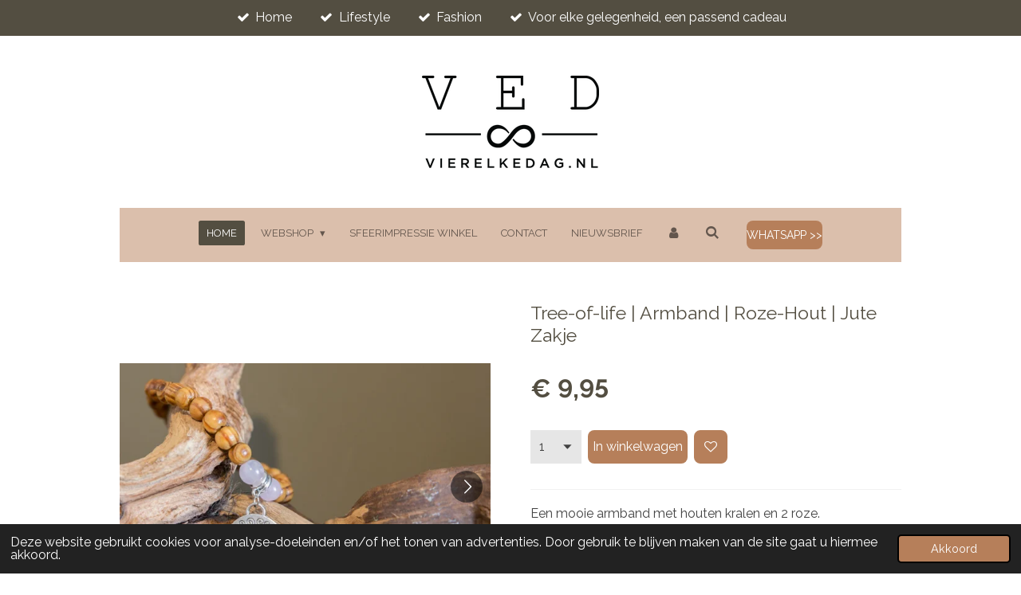

--- FILE ---
content_type: text/html; charset=UTF-8
request_url: https://www.vierelkedag.nl/product/15450535/tree-of-life-armband-roze-hout-jute-zakje
body_size: 13097
content:
<!DOCTYPE html>
<html lang="nl">
    <head>
        <meta http-equiv="Content-Type" content="text/html; charset=utf-8">
        <meta name="viewport" content="width=device-width, initial-scale=1.0, maximum-scale=5.0">
        <meta http-equiv="X-UA-Compatible" content="IE=edge">
        <link rel="canonical" href="https://www.vierelkedag.nl/product/15450535/tree-of-life-armband-roze-hout-jute-zakje">
        <link rel="sitemap" type="application/xml" href="https://www.vierelkedag.nl/sitemap.xml">
        <meta property="og:title" content="Tree-of-life | Armband | Roze-Hout | Jute Zakje | VED">
        <meta property="og:url" content="https://www.vierelkedag.nl/product/15450535/tree-of-life-armband-roze-hout-jute-zakje">
        <base href="https://www.vierelkedag.nl/">
        <meta name="description" property="og:description" content="Een mooie armband met houten kralen en 2 roze.De armband heeft een bedeltje van een levensboom / familieboom.Mooi om te geven, waardevol om te krijgen.Met welke reden geef jij deze aan wie?">
                <script nonce="22a14a55cf2fab7239dd06ada60bb932">
            
            window.JOUWWEB = window.JOUWWEB || {};
            window.JOUWWEB.application = window.JOUWWEB.application || {};
            window.JOUWWEB.application = {"backends":[{"domain":"jouwweb.nl","freeDomain":"jouwweb.site"},{"domain":"webador.com","freeDomain":"webadorsite.com"},{"domain":"webador.de","freeDomain":"webadorsite.com"},{"domain":"webador.fr","freeDomain":"webadorsite.com"},{"domain":"webador.es","freeDomain":"webadorsite.com"},{"domain":"webador.it","freeDomain":"webadorsite.com"},{"domain":"jouwweb.be","freeDomain":"jouwweb.site"},{"domain":"webador.ie","freeDomain":"webadorsite.com"},{"domain":"webador.co.uk","freeDomain":"webadorsite.com"},{"domain":"webador.at","freeDomain":"webadorsite.com"},{"domain":"webador.be","freeDomain":"webadorsite.com"},{"domain":"webador.ch","freeDomain":"webadorsite.com"},{"domain":"webador.ch","freeDomain":"webadorsite.com"},{"domain":"webador.mx","freeDomain":"webadorsite.com"},{"domain":"webador.com","freeDomain":"webadorsite.com"},{"domain":"webador.dk","freeDomain":"webadorsite.com"},{"domain":"webador.se","freeDomain":"webadorsite.com"},{"domain":"webador.no","freeDomain":"webadorsite.com"},{"domain":"webador.fi","freeDomain":"webadorsite.com"},{"domain":"webador.ca","freeDomain":"webadorsite.com"},{"domain":"webador.ca","freeDomain":"webadorsite.com"},{"domain":"webador.pl","freeDomain":"webadorsite.com"},{"domain":"webador.com.au","freeDomain":"webadorsite.com"},{"domain":"webador.nz","freeDomain":"webadorsite.com"}],"editorLocale":"nl-NL","editorTimezone":"Europe\/Amsterdam","editorLanguage":"nl","analytics4TrackingId":"G-E6PZPGE4QM","analyticsDimensions":[],"backendDomain":"www.jouwweb.nl","backendShortDomain":"jouwweb.nl","backendKey":"jouwweb-nl","freeWebsiteDomain":"jouwweb.site","noSsl":false,"build":{"reference":"fec0291"},"linkHostnames":["www.jouwweb.nl","www.webador.com","www.webador.de","www.webador.fr","www.webador.es","www.webador.it","www.jouwweb.be","www.webador.ie","www.webador.co.uk","www.webador.at","www.webador.be","www.webador.ch","fr.webador.ch","www.webador.mx","es.webador.com","www.webador.dk","www.webador.se","www.webador.no","www.webador.fi","www.webador.ca","fr.webador.ca","www.webador.pl","www.webador.com.au","www.webador.nz"],"assetsUrl":"https:\/\/assets.jwwb.nl","loginUrl":"https:\/\/www.jouwweb.nl\/inloggen","publishUrl":"https:\/\/www.jouwweb.nl\/v2\/website\/2675363\/publish-proxy","adminUserOrIp":false,"pricing":{"plans":{"lite":{"amount":"700","currency":"EUR"},"pro":{"amount":"1200","currency":"EUR"},"business":{"amount":"2400","currency":"EUR"}},"yearlyDiscount":{"price":{"amount":"4800","currency":"EUR"},"ratio":0.17,"percent":"17%","discountPrice":{"amount":"4800","currency":"EUR"},"termPricePerMonth":{"amount":"2400","currency":"EUR"},"termPricePerYear":{"amount":"24000","currency":"EUR"}}},"hcUrl":{"add-product-variants":"https:\/\/help.jouwweb.nl\/hc\/nl\/articles\/28594307773201","basic-vs-advanced-shipping":"https:\/\/help.jouwweb.nl\/hc\/nl\/articles\/28594268794257","html-in-head":"https:\/\/help.jouwweb.nl\/hc\/nl\/articles\/28594336422545","link-domain-name":"https:\/\/help.jouwweb.nl\/hc\/nl\/articles\/28594325307409","optimize-for-mobile":"https:\/\/help.jouwweb.nl\/hc\/nl\/articles\/28594312927121","seo":"https:\/\/help.jouwweb.nl\/hc\/nl\/sections\/28507243966737","transfer-domain-name":"https:\/\/help.jouwweb.nl\/hc\/nl\/articles\/28594325232657","website-not-secure":"https:\/\/help.jouwweb.nl\/hc\/nl\/articles\/28594252935825"}};
            window.JOUWWEB.brand = {"type":"jouwweb","name":"JouwWeb","domain":"JouwWeb.nl","supportEmail":"support@jouwweb.nl"};
                    
                window.JOUWWEB = window.JOUWWEB || {};
                window.JOUWWEB.websiteRendering = {"locale":"nl-NL","timezone":"Europe\/Amsterdam","routes":{"api\/upload\/product-field":"\/_api\/upload\/product-field","checkout\/cart":"\/winkelwagen","payment":"\/bestelling-afronden\/:publicOrderId","payment\/forward":"\/bestelling-afronden\/:publicOrderId\/forward","public-order":"\/bestelling\/:publicOrderId","checkout\/authorize":"\/winkelwagen\/authorize\/:gateway","wishlist":"\/verlanglijst"}};
                                                    window.JOUWWEB.website = {"id":2675363,"locale":"nl-NL","enabled":true,"title":"VED","hasTitle":true,"roleOfLoggedInUser":null,"ownerLocale":"nl-NL","plan":"business","freeWebsiteDomain":"jouwweb.site","backendKey":"jouwweb-nl","currency":"EUR","defaultLocale":"nl-NL","url":"https:\/\/www.vierelkedag.nl\/","homepageSegmentId":10343967,"category":"webshop","isOffline":false,"isPublished":true,"locales":["nl-NL"],"allowed":{"ads":false,"credits":true,"externalLinks":true,"slideshow":true,"customDefaultSlideshow":true,"hostedAlbums":true,"moderators":true,"mailboxQuota":10,"statisticsVisitors":true,"statisticsDetailed":true,"statisticsMonths":-1,"favicon":true,"password":true,"freeDomains":0,"freeMailAccounts":1,"canUseLanguages":false,"fileUpload":true,"legacyFontSize":false,"webshop":true,"products":-1,"imageText":false,"search":true,"audioUpload":true,"videoUpload":5000,"allowDangerousForms":false,"allowHtmlCode":true,"mobileBar":true,"sidebar":false,"poll":false,"allowCustomForms":true,"allowBusinessListing":true,"allowCustomAnalytics":true,"allowAccountingLink":true,"digitalProducts":true,"sitemapElement":false},"mobileBar":{"enabled":true,"theme":"light","email":{"active":true,"value":"info@vierelkedag.nl"},"location":{"active":false},"phone":{"active":false},"whatsapp":{"active":true,"value":"+31629163416"},"social":{"active":true,"network":"instagram","value":"VED_vierelkedag.nl"}},"webshop":{"enabled":true,"currency":"EUR","taxEnabled":true,"taxInclusive":true,"vatDisclaimerVisible":false,"orderNotice":null,"orderConfirmation":"<p>Dankjewel voor je bestelling! Je ontvangt een bevestiging per mail. Deze gewenste mail zit soms toch in de ongewenste mailbox.&nbsp;<\/p>","freeShipping":true,"freeShippingAmount":"75.00","shippingDisclaimerVisible":false,"pickupAllowed":true,"couponAllowed":true,"detailsPageAvailable":true,"socialMediaVisible":false,"termsPage":null,"termsPageUrl":null,"extraTerms":null,"pricingVisible":true,"orderButtonVisible":true,"shippingAdvanced":false,"shippingAdvancedBackEnd":false,"soldOutVisible":true,"backInStockNotificationEnabled":false,"canAddProducts":true,"nextOrderNumber":202607,"allowedServicePoints":["dhl"],"sendcloudConfigured":false,"sendcloudFallbackPublicKey":"a3d50033a59b4a598f1d7ce7e72aafdf","taxExemptionAllowed":true,"invoiceComment":null,"emptyCartVisible":false,"minimumOrderPrice":null,"productNumbersEnabled":false,"wishlistEnabled":true,"hideTaxOnCart":false},"isTreatedAsWebshop":true};                            window.JOUWWEB.cart = {"products":[],"coupon":null,"shippingCountryCode":null,"shippingChoice":null,"breakdown":[]};                            window.JOUWWEB.scripts = ["website-rendering\/webshop"];                        window.parent.JOUWWEB.colorPalette = window.JOUWWEB.colorPalette;
        </script>
                <title>Tree-of-life | Armband | Roze-Hout | Jute Zakje | VED</title>
                                            <link href="https://primary.jwwb.nl/public/i/b/y/temp-fdgpdjpuqmhxrvxzmldj/touch-icon-iphone.png?bust=1686076128" rel="apple-touch-icon" sizes="60x60">                                                <link href="https://primary.jwwb.nl/public/i/b/y/temp-fdgpdjpuqmhxrvxzmldj/touch-icon-ipad.png?bust=1686076128" rel="apple-touch-icon" sizes="76x76">                                                <link href="https://primary.jwwb.nl/public/i/b/y/temp-fdgpdjpuqmhxrvxzmldj/touch-icon-iphone-retina.png?bust=1686076128" rel="apple-touch-icon" sizes="120x120">                                                <link href="https://primary.jwwb.nl/public/i/b/y/temp-fdgpdjpuqmhxrvxzmldj/touch-icon-ipad-retina.png?bust=1686076128" rel="apple-touch-icon" sizes="152x152">                                                <link href="https://primary.jwwb.nl/public/i/b/y/temp-fdgpdjpuqmhxrvxzmldj/favicon.png?bust=1686076128" rel="shortcut icon">                                                <link href="https://primary.jwwb.nl/public/i/b/y/temp-fdgpdjpuqmhxrvxzmldj/favicon.png?bust=1686076128" rel="icon">                                        <meta property="og:image" content="https&#x3A;&#x2F;&#x2F;primary.jwwb.nl&#x2F;public&#x2F;i&#x2F;b&#x2F;y&#x2F;temp-fdgpdjpuqmhxrvxzmldj&#x2F;levensboom-armband-houten-kralen-kadootje-BundelGeluknl-1.jpg">
                    <meta property="og:image" content="https&#x3A;&#x2F;&#x2F;primary.jwwb.nl&#x2F;public&#x2F;i&#x2F;b&#x2F;y&#x2F;temp-fdgpdjpuqmhxrvxzmldj&#x2F;Armband-levensboom-houten-kralen-jutezakje-BundelGeluknl-1-2.jpg">
                                    <meta name="twitter:card" content="summary_large_image">
                        <meta property="twitter:image" content="https&#x3A;&#x2F;&#x2F;primary.jwwb.nl&#x2F;public&#x2F;i&#x2F;b&#x2F;y&#x2F;temp-fdgpdjpuqmhxrvxzmldj&#x2F;levensboom-armband-houten-kralen-kadootje-BundelGeluknl-1.jpg">
                                                    <script src="https://www.googletagmanager.com/gtag/js?id=G-B0MP6LYRLP" nonce="22a14a55cf2fab7239dd06ada60bb932" data-turbo-track="reload" async></script>
<script src="https://plausible.io/js/script.manual.js" nonce="22a14a55cf2fab7239dd06ada60bb932" data-turbo-track="reload" defer data-domain="shard13.jouwweb.nl"></script>
<link rel="stylesheet" type="text/css" href="https://gfonts.jwwb.nl/css?display=fallback&amp;family=Raleway%3A400%2C700%2C400italic%2C700italic" nonce="22a14a55cf2fab7239dd06ada60bb932" data-turbo-track="dynamic">
<script src="https://assets.jwwb.nl/assets/build/website-rendering/nl-NL.js?bust=af8dcdef13a1895089e9" nonce="22a14a55cf2fab7239dd06ada60bb932" data-turbo-track="reload" defer></script>
<script src="https://assets.jwwb.nl/assets/website-rendering/runtime.e9aaeab0c631cbd69aaa.js?bust=0df1501923f96b249330" nonce="22a14a55cf2fab7239dd06ada60bb932" data-turbo-track="reload" defer></script>
<script src="https://assets.jwwb.nl/assets/website-rendering/103.3d75ec3708e54af67f50.js?bust=cb0aa3c978e146edbd0d" nonce="22a14a55cf2fab7239dd06ada60bb932" data-turbo-track="reload" defer></script>
<script src="https://assets.jwwb.nl/assets/website-rendering/main.f656389ec507dc20f0cb.js?bust=d20d7cd648ba41ec2448" nonce="22a14a55cf2fab7239dd06ada60bb932" data-turbo-track="reload" defer></script>
<link rel="preload" href="https://assets.jwwb.nl/assets/website-rendering/styles.e258e1c0caffe3e22b8c.css?bust=00dff845dced716b5f3e" as="style">
<link rel="preload" href="https://assets.jwwb.nl/assets/website-rendering/fonts/icons-website-rendering/font/website-rendering.woff2?bust=bd2797014f9452dadc8e" as="font" crossorigin>
<link rel="preconnect" href="https://gfonts.jwwb.nl">
<link rel="stylesheet" type="text/css" href="https://assets.jwwb.nl/assets/website-rendering/styles.e258e1c0caffe3e22b8c.css?bust=00dff845dced716b5f3e" nonce="22a14a55cf2fab7239dd06ada60bb932" data-turbo-track="dynamic">
<link rel="preconnect" href="https://assets.jwwb.nl">
<link rel="preconnect" href="https://www.google-analytics.com">
<link rel="stylesheet" type="text/css" href="https://primary.jwwb.nl/public/i/b/y/temp-fdgpdjpuqmhxrvxzmldj/style.css?bust=1768641536" nonce="22a14a55cf2fab7239dd06ada60bb932" data-turbo-track="dynamic">    </head>
    <body
        id="top"
        class="jw-is-no-slideshow jw-header-is-image jw-is-segment-product jw-is-frontend jw-is-no-sidebar jw-is-messagebar jw-is-no-touch-device jw-is-no-mobile"
                                    data-jouwweb-page="15450535"
                                                data-jouwweb-segment-id="15450535"
                                                data-jouwweb-segment-type="product"
                                                data-template-threshold="1020"
                                                data-template-name="clean&#x7C;furniture"
                            itemscope
        itemtype="https://schema.org/Product"
    >
                                    <meta itemprop="url" content="https://www.vierelkedag.nl/product/15450535/tree-of-life-armband-roze-hout-jute-zakje">
        <a href="#main-content" class="jw-skip-link">
            Ga direct naar de hoofdinhoud        </a>
        <div class="jw-background"></div>
        <div class="jw-body">
            <div class="jw-mobile-menu jw-mobile-is-logo js-mobile-menu">
            <button
            type="button"
            class="jw-mobile-menu__button jw-mobile-toggle"
            aria-label="Open / sluit menu"
        >
            <span class="jw-icon-burger"></span>
        </button>
        <div class="jw-mobile-header jw-mobile-header--image">
        <a            class="jw-mobile-header-content"
                            href="/"
                        >
                            <img class="jw-mobile-logo jw-mobile-logo--landscape" src="https://primary.jwwb.nl/public/i/b/y/temp-fdgpdjpuqmhxrvxzmldj/ved-logo-vierelkedag-nl-high.png?enable-io=true&amp;enable=upscale&amp;height=70" srcset="https://primary.jwwb.nl/public/i/b/y/temp-fdgpdjpuqmhxrvxzmldj/ved-logo-vierelkedag-nl-high.png?enable-io=true&amp;enable=upscale&amp;height=70 1x, https://primary.jwwb.nl/public/i/b/y/temp-fdgpdjpuqmhxrvxzmldj/ved-logo-vierelkedag-nl-high.png?enable-io=true&amp;enable=upscale&amp;height=140&amp;quality=70 2x" alt="VED" title="VED">                                </a>
    </div>

        <a
        href="/winkelwagen"
        class="jw-mobile-menu__button jw-mobile-header-cart jw-mobile-header-cart--hidden jw-mobile-menu__button--dummy"
        aria-label="Bekijk winkelwagen"
    >
        <span class="jw-icon-badge-wrapper">
            <span class="website-rendering-icon-basket" aria-hidden="true"></span>
            <span class="jw-icon-badge hidden" aria-hidden="true"></span>
        </span>
    </a>
    
    </div>
    <div class="jw-mobile-menu-search jw-mobile-menu-search--hidden">
        <form
            action="/zoeken"
            method="get"
            class="jw-mobile-menu-search__box"
        >
            <input
                type="text"
                name="q"
                value=""
                placeholder="Zoeken..."
                class="jw-mobile-menu-search__input"
                aria-label="Zoeken"
            >
            <button type="submit" class="jw-btn jw-btn--style-flat jw-mobile-menu-search__button" aria-label="Zoeken">
                <span class="website-rendering-icon-search" aria-hidden="true"></span>
            </button>
            <button type="button" class="jw-btn jw-btn--style-flat jw-mobile-menu-search__button js-cancel-search" aria-label="Zoekopdracht annuleren">
                <span class="website-rendering-icon-cancel" aria-hidden="true"></span>
            </button>
        </form>
    </div>
            <div class="message-bar message-bar--accent"><div class="message-bar__container"><ul class="message-bar-usps"><li class="message-bar-usps__item"><i class="website-rendering-icon-ok"></i><span>Home</span></li><li class="message-bar-usps__item"><i class="website-rendering-icon-ok"></i><span>Lifestyle</span></li><li class="message-bar-usps__item"><i class="website-rendering-icon-ok"></i><span>Fashion</span></li><li class="message-bar-usps__item"><i class="website-rendering-icon-ok"></i><span>Voor elke gelegenheid, een passend cadeau</span></li></ul></div></div><div class="topmenu">
    <header>
        <div class="topmenu-inner js-topbar-content-container">
            <div class="jw-header-logo">
            <div
    id="jw-header-image-container"
    class="jw-header jw-header-image jw-header-image-toggle"
    style="flex-basis: 222px; max-width: 222px; flex-shrink: 1;"
>
            <a href="/">
        <img id="jw-header-image" data-image-id="119555426" srcset="https://primary.jwwb.nl/public/i/b/y/temp-fdgpdjpuqmhxrvxzmldj/ved-logo-vierelkedag-nl-high.png?enable-io=true&amp;width=222 222w, https://primary.jwwb.nl/public/i/b/y/temp-fdgpdjpuqmhxrvxzmldj/ved-logo-vierelkedag-nl-high.png?enable-io=true&amp;width=444 444w" class="jw-header-image" title="VED" style="" sizes="222px" width="222" height="116" intrinsicsize="222.00 x 116.00" alt="VED">                </a>
    </div>
        <div
    class="jw-header jw-header-title-container jw-header-text jw-header-text-toggle"
    data-stylable="true"
>
    <a        id="jw-header-title"
        class="jw-header-title"
                    href="/"
            >
        <span style="color: #f7f4ec;">.</span>    </a>
</div>
</div>
            <nav class="menu jw-menu-copy">
                <ul
    id="jw-menu"
    class="jw-menu jw-menu-horizontal"
            >
            <li
    class="jw-menu-item jw-menu-is-active"
>
        <a        class="jw-menu-link js-active-menu-item"
        href="/"                                            data-page-link-id="10343967"
                            >
                <span class="">
            Home        </span>
            </a>
                </li>
            <li
    class="jw-menu-item jw-menu-has-submenu"
>
        <a        class="jw-menu-link"
        href="/webshop"                                            data-page-link-id="10345511"
                            >
                <span class="">
            Webshop        </span>
                    <span class="jw-arrow jw-arrow-toplevel"></span>
            </a>
                    <ul
            class="jw-submenu"
                    >
                            <li
    class="jw-menu-item"
>
        <a        class="jw-menu-link"
        href="/webshop/cadeau-deco"                                            data-page-link-id="11190264"
                            >
                <span class="">
            Cadeau &amp; Deco        </span>
            </a>
                </li>
                            <li
    class="jw-menu-item"
>
        <a        class="jw-menu-link"
        href="/webshop/thermosflessen-izy"                                            data-page-link-id="26070033"
                            >
                <span class="">
            Thermosflessen IZY        </span>
            </a>
                </li>
                            <li
    class="jw-menu-item"
>
        <a        class="jw-menu-link"
        href="/webshop/tegeltje-met-tekst"                                            data-page-link-id="26128020"
                            >
                <span class="">
            Tegeltje met tekst        </span>
            </a>
                </li>
                            <li
    class="jw-menu-item"
>
        <a        class="jw-menu-link"
        href="/webshop/cadeausokken"                                            data-page-link-id="23385881"
                            >
                <span class="">
            CadeauSokken        </span>
            </a>
                </li>
                            <li
    class="jw-menu-item jw-menu-has-submenu"
>
        <a        class="jw-menu-link"
        href="/webshop/kleding"                                            data-page-link-id="11190572"
                            >
                <span class="">
            Kleding        </span>
                    <span class="jw-arrow"></span>
            </a>
                    <ul
            class="jw-submenu"
                    >
                            <li
    class="jw-menu-item"
>
        <a        class="jw-menu-link"
        href="/webshop/kleding/sale"                                            data-page-link-id="23389978"
                            >
                <span class="">
            Sale        </span>
            </a>
                </li>
                    </ul>
        </li>
                            <li
    class="jw-menu-item"
>
        <a        class="jw-menu-link"
        href="/webshop/tassen-sieraden"                                            data-page-link-id="21580723"
                            >
                <span class="">
            Tassen &amp; sieraden        </span>
            </a>
                </li>
                            <li
    class="jw-menu-item"
>
        <a        class="jw-menu-link"
        href="/webshop/stationery"                                            data-page-link-id="11190573"
                            >
                <span class="">
            Stationery        </span>
            </a>
                </li>
                            <li
    class="jw-menu-item"
>
        <a        class="jw-menu-link"
        href="/webshop/zwanger-baby"                                            data-page-link-id="22572795"
                            >
                <span class="">
            Zwanger &amp; Baby        </span>
            </a>
                </li>
                            <li
    class="jw-menu-item"
>
        <a        class="jw-menu-link"
        href="/webshop/kids"                                            data-page-link-id="11190431"
                            >
                <span class="">
            Kids        </span>
            </a>
                </li>
                            <li
    class="jw-menu-item"
>
        <a        class="jw-menu-link"
        href="/webshop/lijstjes-en-busjes-met-eigen-tekst"                                            data-page-link-id="21268491"
                            >
                <span class="">
            Lijstjes en busjes met eigen tekst        </span>
            </a>
                </li>
                    </ul>
        </li>
            <li
    class="jw-menu-item"
>
        <a        class="jw-menu-link"
        href="/sfeerimpressie-winkel"                                            data-page-link-id="21582276"
                            >
                <span class="">
            Sfeerimpressie winkel        </span>
            </a>
                </li>
            <li
    class="jw-menu-item"
>
        <a        class="jw-menu-link"
        href="/contact"                                            data-page-link-id="10656936"
                            >
                <span class="">
            Contact        </span>
            </a>
                </li>
            <li
    class="jw-menu-item"
>
        <a        class="jw-menu-link"
        href="/nieuwsbrief"                                            data-page-link-id="26108063"
                            >
                <span class="">
            Nieuwsbrief        </span>
            </a>
                </li>
            <li
    class="jw-menu-item"
>
        <a        class="jw-menu-link jw-menu-link--icon"
        href="/account"                                                            title="Account"
            >
                                <span class="website-rendering-icon-user"></span>
                            <span class="hidden-desktop-horizontal-menu">
            Account        </span>
            </a>
                </li>
            <li
    class="jw-menu-item jw-menu-search-item"
>
        <button        class="jw-menu-link jw-menu-link--icon jw-text-button"
                                                                    title="Zoeken"
            >
                                <span class="website-rendering-icon-search"></span>
                            <span class="hidden-desktop-horizontal-menu">
            Zoeken        </span>
            </button>
                
            <div class="jw-popover-container jw-popover-container--inline is-hidden">
                <div class="jw-popover-backdrop"></div>
                <div class="jw-popover">
                    <div class="jw-popover__arrow"></div>
                    <div class="jw-popover__content jw-section-white">
                        <form  class="jw-search" action="/zoeken" method="get">
                            
                            <input class="jw-search__input" type="text" name="q" value="" placeholder="Zoeken..." aria-label="Zoeken" >
                            <button class="jw-search__submit" type="submit" aria-label="Zoeken">
                                <span class="website-rendering-icon-search" aria-hidden="true"></span>
                            </button>
                        </form>
                    </div>
                </div>
            </div>
                        </li>
            <li
    class="jw-menu-item jw-menu-wishlist-item js-menu-wishlist-item jw-menu-wishlist-item--hidden"
>
        <a        class="jw-menu-link jw-menu-link--icon"
        href="/verlanglijst"                                                            title="Verlanglijst"
            >
                                    <span class="jw-icon-badge-wrapper">
                        <span class="website-rendering-icon-heart"></span>
                                            <span class="jw-icon-badge hidden">
                    0                </span>
                            <span class="hidden-desktop-horizontal-menu">
            Verlanglijst        </span>
            </a>
                </li>
            <li
    class="jw-menu-item js-menu-cart-item jw-menu-cart-item--hidden"
>
        <a        class="jw-menu-link jw-menu-link--icon"
        href="/winkelwagen"                                                            title="Winkelwagen"
            >
                                    <span class="jw-icon-badge-wrapper">
                        <span class="website-rendering-icon-basket"></span>
                                            <span class="jw-icon-badge hidden">
                    0                </span>
                            <span class="hidden-desktop-horizontal-menu">
            Winkelwagen        </span>
            </a>
                </li>
    
    <div
    class="jw-menu-item jw-menu-cta"
    >
    <a
       title="WhatsApp&#x20;&gt;&gt;"
       class="jw-btn jw-btn--size-small jw-btn--style-flat"
                  href="https&#x3A;&#x2F;&#x2F;api.whatsapp.com&#x2F;send&#x3F;phone&#x3D;&#x25;2B31627578676"
                  >
        <span class="jw-btn-caption">
            WhatsApp &gt;&gt;        </span>
    </a>
</div>
</ul>

    <script nonce="22a14a55cf2fab7239dd06ada60bb932" id="jw-mobile-menu-template" type="text/template">
        <ul id="jw-menu" class="jw-menu jw-menu-horizontal jw-menu-spacing--mobile-bar">
                            <li
    class="jw-menu-item jw-menu-search-item"
>
                
                 <li class="jw-menu-item jw-mobile-menu-search-item">
                    <form class="jw-search" action="/zoeken" method="get">
                        <input class="jw-search__input" type="text" name="q" value="" placeholder="Zoeken..." aria-label="Zoeken">
                        <button class="jw-search__submit" type="submit" aria-label="Zoeken">
                            <span class="website-rendering-icon-search" aria-hidden="true"></span>
                        </button>
                    </form>
                </li>
                        </li>
                            <li
    class="jw-menu-item jw-menu-is-active"
>
        <a        class="jw-menu-link js-active-menu-item"
        href="/"                                            data-page-link-id="10343967"
                            >
                <span class="">
            Home        </span>
            </a>
                </li>
                            <li
    class="jw-menu-item jw-menu-has-submenu"
>
        <a        class="jw-menu-link"
        href="/webshop"                                            data-page-link-id="10345511"
                            >
                <span class="">
            Webshop        </span>
                    <span class="jw-arrow jw-arrow-toplevel"></span>
            </a>
                    <ul
            class="jw-submenu"
                    >
                            <li
    class="jw-menu-item"
>
        <a        class="jw-menu-link"
        href="/webshop/cadeau-deco"                                            data-page-link-id="11190264"
                            >
                <span class="">
            Cadeau &amp; Deco        </span>
            </a>
                </li>
                            <li
    class="jw-menu-item"
>
        <a        class="jw-menu-link"
        href="/webshop/thermosflessen-izy"                                            data-page-link-id="26070033"
                            >
                <span class="">
            Thermosflessen IZY        </span>
            </a>
                </li>
                            <li
    class="jw-menu-item"
>
        <a        class="jw-menu-link"
        href="/webshop/tegeltje-met-tekst"                                            data-page-link-id="26128020"
                            >
                <span class="">
            Tegeltje met tekst        </span>
            </a>
                </li>
                            <li
    class="jw-menu-item"
>
        <a        class="jw-menu-link"
        href="/webshop/cadeausokken"                                            data-page-link-id="23385881"
                            >
                <span class="">
            CadeauSokken        </span>
            </a>
                </li>
                            <li
    class="jw-menu-item jw-menu-has-submenu"
>
        <a        class="jw-menu-link"
        href="/webshop/kleding"                                            data-page-link-id="11190572"
                            >
                <span class="">
            Kleding        </span>
                    <span class="jw-arrow"></span>
            </a>
                    <ul
            class="jw-submenu"
                    >
                            <li
    class="jw-menu-item"
>
        <a        class="jw-menu-link"
        href="/webshop/kleding/sale"                                            data-page-link-id="23389978"
                            >
                <span class="">
            Sale        </span>
            </a>
                </li>
                    </ul>
        </li>
                            <li
    class="jw-menu-item"
>
        <a        class="jw-menu-link"
        href="/webshop/tassen-sieraden"                                            data-page-link-id="21580723"
                            >
                <span class="">
            Tassen &amp; sieraden        </span>
            </a>
                </li>
                            <li
    class="jw-menu-item"
>
        <a        class="jw-menu-link"
        href="/webshop/stationery"                                            data-page-link-id="11190573"
                            >
                <span class="">
            Stationery        </span>
            </a>
                </li>
                            <li
    class="jw-menu-item"
>
        <a        class="jw-menu-link"
        href="/webshop/zwanger-baby"                                            data-page-link-id="22572795"
                            >
                <span class="">
            Zwanger &amp; Baby        </span>
            </a>
                </li>
                            <li
    class="jw-menu-item"
>
        <a        class="jw-menu-link"
        href="/webshop/kids"                                            data-page-link-id="11190431"
                            >
                <span class="">
            Kids        </span>
            </a>
                </li>
                            <li
    class="jw-menu-item"
>
        <a        class="jw-menu-link"
        href="/webshop/lijstjes-en-busjes-met-eigen-tekst"                                            data-page-link-id="21268491"
                            >
                <span class="">
            Lijstjes en busjes met eigen tekst        </span>
            </a>
                </li>
                    </ul>
        </li>
                            <li
    class="jw-menu-item"
>
        <a        class="jw-menu-link"
        href="/sfeerimpressie-winkel"                                            data-page-link-id="21582276"
                            >
                <span class="">
            Sfeerimpressie winkel        </span>
            </a>
                </li>
                            <li
    class="jw-menu-item"
>
        <a        class="jw-menu-link"
        href="/contact"                                            data-page-link-id="10656936"
                            >
                <span class="">
            Contact        </span>
            </a>
                </li>
                            <li
    class="jw-menu-item"
>
        <a        class="jw-menu-link"
        href="/nieuwsbrief"                                            data-page-link-id="26108063"
                            >
                <span class="">
            Nieuwsbrief        </span>
            </a>
                </li>
                            <li
    class="jw-menu-item"
>
        <a        class="jw-menu-link jw-menu-link--icon"
        href="/account"                                                            title="Account"
            >
                                <span class="website-rendering-icon-user"></span>
                            <span class="hidden-desktop-horizontal-menu">
            Account        </span>
            </a>
                </li>
                            <li
    class="jw-menu-item jw-menu-wishlist-item js-menu-wishlist-item jw-menu-wishlist-item--hidden"
>
        <a        class="jw-menu-link jw-menu-link--icon"
        href="/verlanglijst"                                                            title="Verlanglijst"
            >
                                    <span class="jw-icon-badge-wrapper">
                        <span class="website-rendering-icon-heart"></span>
                                            <span class="jw-icon-badge hidden">
                    0                </span>
                            <span class="hidden-desktop-horizontal-menu">
            Verlanglijst        </span>
            </a>
                </li>
            
            <div
    class="jw-menu-item jw-menu-cta"
    >
    <a
       title="WhatsApp&#x20;&gt;&gt;"
       class="jw-btn jw-btn--size-small jw-btn--style-flat"
                  href="https&#x3A;&#x2F;&#x2F;api.whatsapp.com&#x2F;send&#x3F;phone&#x3D;&#x25;2B31627578676"
                  >
        <span class="jw-btn-caption">
            WhatsApp &gt;&gt;        </span>
    </a>
</div>
        </ul>
    </script>
            </nav>
        </div>
    </header>
</div>
<script nonce="22a14a55cf2fab7239dd06ada60bb932">
    var backgroundElement = document.querySelector('.jw-background');

    JOUWWEB.templateConfig = {
        header: {
            selector: '.topmenu',
            mobileSelector: '.jw-mobile-menu',
            updatePusher: function (height, state) {

                if (state === 'desktop') {
                    // Expose the header height as a custom property so
                    // we can use this to set the background height in CSS.
                    if (backgroundElement && height) {
                        backgroundElement.setAttribute('style', '--header-height: ' + height + 'px;');
                    }
                } else if (state === 'mobile') {
                    $('.jw-menu-clone .jw-menu').css('margin-top', height);
                }
            },
        },
    };
</script>
<div class="main-content">
    
<main id="main-content" class="block-content">
    <div data-section-name="content" class="jw-section jw-section-content jw-responsive">
        <div class="jw-strip jw-strip--default jw-strip--style-color jw-strip--primary jw-strip--color-default jw-strip--padding-start"><div class="jw-strip__content-container"><div class="jw-strip__content jw-responsive">    
                        <div
        class="product-page js-product-container"
        data-webshop-product="&#x7B;&quot;id&quot;&#x3A;15450535,&quot;title&quot;&#x3A;&quot;Tree-of-life&#x20;&#x7C;&#x20;Armband&#x20;&#x7C;&#x20;Roze-Hout&#x20;&#x7C;&#x20;Jute&#x20;Zakje&quot;,&quot;url&quot;&#x3A;&quot;&#x5C;&#x2F;product&#x5C;&#x2F;15450535&#x5C;&#x2F;tree-of-life-armband-roze-hout-jute-zakje&quot;,&quot;variants&quot;&#x3A;&#x5B;&#x7B;&quot;id&quot;&#x3A;53410298,&quot;stock&quot;&#x3A;2,&quot;limited&quot;&#x3A;true,&quot;propertyValueIds&quot;&#x3A;&#x5B;&#x5D;&#x7D;&#x5D;,&quot;image&quot;&#x3A;&#x7B;&quot;id&quot;&#x3A;127463108,&quot;url&quot;&#x3A;&quot;https&#x3A;&#x5C;&#x2F;&#x5C;&#x2F;primary.jwwb.nl&#x5C;&#x2F;public&#x5C;&#x2F;i&#x5C;&#x2F;b&#x5C;&#x2F;y&#x5C;&#x2F;temp-fdgpdjpuqmhxrvxzmldj&#x5C;&#x2F;levensboom-armband-houten-kralen-kadootje-BundelGeluknl.jpg&quot;,&quot;width&quot;&#x3A;799,&quot;height&quot;&#x3A;533&#x7D;&#x7D;"
        data-is-detail-view="1"
    >
                <div class="product-page__top">
            <h1 class="product-page__heading" itemprop="name">
                Tree-of-life | Armband | Roze-Hout | Jute Zakje            </h1>
                                </div>
                                <div class="product-page__image-container">
                <div
                    class="image-gallery"
                    role="group"
                    aria-roledescription="carousel"
                    aria-label="Productafbeeldingen"
                >
                    <div class="image-gallery__main">
                        <div
                            class="image-gallery__slides"
                            aria-live="polite"
                            aria-atomic="false"
                        >
                                                                                            <div
                                    class="image-gallery__slide-container"
                                    role="group"
                                    aria-roledescription="slide"
                                    aria-hidden="false"
                                    aria-label="1 van 2"
                                >
                                    <a
                                        class="image-gallery__slide-item"
                                        href="https://primary.jwwb.nl/public/i/b/y/temp-fdgpdjpuqmhxrvxzmldj/levensboom-armband-houten-kralen-kadootje-BundelGeluknl-1.jpg"
                                        data-width="1000"
                                        data-height="667"
                                        data-image-id="127463108"
                                        tabindex="0"
                                    >
                                        <div class="image-gallery__slide-image">
                                            <img
                                                                                                    itemprop="image"
                                                    alt="Tree-of-life&#x20;&#x7C;&#x20;Armband&#x20;&#x7C;&#x20;Roze-Hout&#x20;&#x7C;&#x20;Jute&#x20;Zakje"
                                                                                                src="https://primary.jwwb.nl/public/i/b/y/temp-fdgpdjpuqmhxrvxzmldj/levensboom-armband-houten-kralen-kadootje-BundelGeluknl.jpg?enable-io=true&enable=upscale&width=600"
                                                srcset="https://primary.jwwb.nl/public/i/b/y/temp-fdgpdjpuqmhxrvxzmldj/levensboom-armband-houten-kralen-kadootje-BundelGeluknl-1.jpg?enable-io=true&width=600 600w"
                                                sizes="(min-width: 1020px) 50vw, 100vw"
                                                width="1000"
                                                height="667"
                                            >
                                        </div>
                                    </a>
                                </div>
                                                                                            <div
                                    class="image-gallery__slide-container"
                                    role="group"
                                    aria-roledescription="slide"
                                    aria-hidden="true"
                                    aria-label="2 van 2"
                                >
                                    <a
                                        class="image-gallery__slide-item"
                                        href="https://primary.jwwb.nl/public/i/b/y/temp-fdgpdjpuqmhxrvxzmldj/Armband-levensboom-houten-kralen-jutezakje-BundelGeluknl-1-2.jpg"
                                        data-width="1000"
                                        data-height="667"
                                        data-image-id="127463109"
                                        tabindex="-1"
                                    >
                                        <div class="image-gallery__slide-image">
                                            <img
                                                                                                    alt=""
                                                                                                src="https://primary.jwwb.nl/public/i/b/y/temp-fdgpdjpuqmhxrvxzmldj/Armband-levensboom-houten-kralen-jutezakje-BundelGeluknl-1-1.jpg?enable-io=true&enable=upscale&width=600"
                                                srcset="https://primary.jwwb.nl/public/i/b/y/temp-fdgpdjpuqmhxrvxzmldj/Armband-levensboom-houten-kralen-jutezakje-BundelGeluknl-1-2.jpg?enable-io=true&width=600 600w"
                                                sizes="(min-width: 1020px) 50vw, 100vw"
                                                width="1000"
                                                height="667"
                                            >
                                        </div>
                                    </a>
                                </div>
                                                    </div>
                        <div class="image-gallery__controls">
                            <button
                                type="button"
                                class="image-gallery__control image-gallery__control--prev image-gallery__control--disabled"
                                aria-label="Vorige afbeelding"
                            >
                                <span class="website-rendering-icon-left-open-big"></span>
                            </button>
                            <button
                                type="button"
                                class="image-gallery__control image-gallery__control--next"
                                aria-label="Volgende afbeelding"
                            >
                                <span class="website-rendering-icon-right-open-big"></span>
                            </button>
                        </div>
                    </div>
                                            <div
                            class="image-gallery__thumbnails"
                            role="group"
                            aria-label="Kies afbeelding om weer te geven."
                        >
                                                                                            <a
                                    class="image-gallery__thumbnail-item image-gallery__thumbnail-item--active"
                                    role="button"
                                    aria-disabled="true"
                                    aria-label="1 van 2"
                                    href="https://primary.jwwb.nl/public/i/b/y/temp-fdgpdjpuqmhxrvxzmldj/levensboom-armband-houten-kralen-kadootje-BundelGeluknl-1.jpg"
                                    data-image-id="127463108"
                                >
                                    <div class="image-gallery__thumbnail-image">
                                        <img
                                            srcset="https://primary.jwwb.nl/public/i/b/y/temp-fdgpdjpuqmhxrvxzmldj/levensboom-armband-houten-kralen-kadootje-BundelGeluknl.jpg?enable-io=true&enable=upscale&fit=bounds&width=100&height=100 1x, https://primary.jwwb.nl/public/i/b/y/temp-fdgpdjpuqmhxrvxzmldj/levensboom-armband-houten-kralen-kadootje-BundelGeluknl.jpg?enable-io=true&enable=upscale&fit=bounds&width=200&height=200 2x"
                                            alt=""
                                            width="100"
                                            height="100"
                                        >
                                    </div>
                                </a>
                                                                                            <a
                                    class="image-gallery__thumbnail-item"
                                    role="button"
                                    aria-disabled="false"
                                    aria-label="2 van 2"
                                    href="https://primary.jwwb.nl/public/i/b/y/temp-fdgpdjpuqmhxrvxzmldj/Armband-levensboom-houten-kralen-jutezakje-BundelGeluknl-1-2.jpg"
                                    data-image-id="127463109"
                                >
                                    <div class="image-gallery__thumbnail-image">
                                        <img
                                            srcset="https://primary.jwwb.nl/public/i/b/y/temp-fdgpdjpuqmhxrvxzmldj/Armband-levensboom-houten-kralen-jutezakje-BundelGeluknl-1-1.jpg?enable-io=true&enable=upscale&fit=bounds&width=100&height=100 1x, https://primary.jwwb.nl/public/i/b/y/temp-fdgpdjpuqmhxrvxzmldj/Armband-levensboom-houten-kralen-jutezakje-BundelGeluknl-1-1.jpg?enable-io=true&enable=upscale&fit=bounds&width=200&height=200 2x"
                                            alt=""
                                            width="100"
                                            height="100"
                                        >
                                    </div>
                                </a>
                                                    </div>
                                    </div>
            </div>
                <div class="product-page__container">
            <div itemprop="offers" itemscope itemtype="https://schema.org/Offer">
                                <meta itemprop="availability" content="https://schema.org/InStock">
                                                        <meta itemprop="price" content="9.95">
                    <meta itemprop="priceCurrency" content="EUR">
                    <div class="product-page__price-container">
                        <div class="product__price js-product-container__price">
                            <span class="product__price__price">€ 9,95</span>
                        </div>
                        <div class="product__free-shipping-motivator js-product-container__free-shipping-motivator"></div>
                    </div>
                                                </div>
                                    <div class="product-page__button-container">
                                    <div
    class="product-quantity-input"
    data-max-shown-quantity="10"
    data-max-quantity="2"
    data-product-variant-id="53410298"
    data-removable="false"
    >
    <label>
        <span class="product-quantity-input__label">
            Aantal        </span>
        <input
            min="1"
            max="2"            value="1"
            class="jw-element-form-input-text product-quantity-input__input"
            type="number"
                    />
        <select
            class="jw-element-form-input-text product-quantity-input__select hidden"
                    >
        </select>
    </label>
    </div>
                                <button
    type="button"
    class="jw-btn product__add-to-cart js-product-container__button jw-btn--size-medium"
    title="In&#x20;winkelwagen"
        >
    <span>In winkelwagen</span>
</button>
                
<button
    type="button"
    class="jw-btn jw-btn--icon-only product__add-to-wishlist js-product-container__wishlist-button jw-btn--size-medium"
    title="Toevoegen&#x20;aan&#x20;verlanglijst"
    aria-label="Toevoegen&#x20;aan&#x20;verlanglijst"
    >
    <span>
        <i class="js-product-container__add-to-wishlist_icon website-rendering-icon-heart-empty" aria-hidden="true"></i>
    </span>
</button>
            </div>
            <div class="product-page__button-notice hidden js-product-container__button-notice"></div>
            
                            <div class="product-page__description" itemprop="description">
                                        <p>Een mooie armband met houten kralen en 2 roze.<br />De armband heeft een bedeltje van een levensboom / familieboom.<br /><br />Mooi om te geven, waardevol om te krijgen.<br />Met welke reden geef jij deze aan wie?</p>                </div>
                                            </div>
    </div>

    </div></div></div>
<div class="product-page__content">
    <div
    id="jw-element-373310791"
    data-jw-element-id="373310791"
        class="jw-tree-node jw-element jw-strip-root jw-tree-container jw-node-is-first-child jw-node-is-last-child"
>
    <div
    id="jw-element-373310792"
    data-jw-element-id="373310792"
        class="jw-tree-node jw-element jw-strip jw-tree-container jw-tree-container--empty jw-strip--default jw-strip--style-color jw-strip--color-default jw-strip--padding-both jw-node-is-first-child jw-strip--primary jw-node-is-last-child"
>
    <div class="jw-strip__content-container"><div class="jw-strip__content jw-responsive"></div></div></div></div></div>
            </div>
</main>
    </div>
<footer class="block-footer">
    <div
        data-section-name="footer"
        class="jw-section jw-section-footer jw-responsive"
    >
                <div class="jw-strip jw-strip--default jw-strip--style-color jw-strip--primary jw-strip--color-default jw-strip--padding-both"><div class="jw-strip__content-container"><div class="jw-strip__content jw-responsive">            <div
    id="jw-element-213304788"
    data-jw-element-id="213304788"
        class="jw-tree-node jw-element jw-simple-root jw-tree-container jw-node-is-first-child jw-node-is-last-child"
>
    <div
    id="jw-element-322496531"
    data-jw-element-id="322496531"
        class="jw-tree-node jw-element jw-separator jw-node-is-first-child"
>
    <div class="jw-element-separator-padding">
    <hr
        class="jw-element-separator jw-element-separator--normal jw-element-separator--solid"
        style="--jw-element-separator__margin&#x3A;&#x20;2.0000em&#x3B;border-color&#x3A;&#x20;var&#x28;--jw-swatch--paragraph-link-color,&#x20;&#x23;b67f5a&#x29;"
    />
</div>
</div><div
    id="jw-element-322497922"
    data-jw-element-id="322497922"
        class="jw-tree-node jw-element jw-columns jw-tree-container jw-tree-horizontal jw-columns--mode-flex jw-node-is-last-child"
>
    <div
    id="jw-element-322497923"
    data-jw-element-id="322497923"
            style="width: 30.29%"
        class="jw-tree-node jw-element jw-column jw-tree-container jw-node-is-first-child jw-columns__node--separator-right jw-responsive lt300 lt400 lt480 lt540 lt600 lt640 lt800"
>
    <div
    id="jw-element-173771702"
    data-jw-element-id="173771702"
        class="jw-tree-node jw-element jw-image-text jw-node-is-first-child"
>
    <div class="jw-element-imagetext-text">
            <h2 class="jw-heading-100"><strong>Contact</strong></h2>
<p>VED</p>
<p>Gentsestraat 79</p>
<p>2587 HL Den Haag<br /><a href="mailto:info@vierelkedag.nl">info@vierelkedag.nl</a><br />VED-Telefoon <a data-jwlink-type="whatsapp" data-jwlink-identifier="+31627578676" data-jwlink-title="+31627578676" target="_blank" href="https://api.whatsapp.com/send?phone=%2B31627578676" rel="noopener">06-27578676</a><br />KVK <span>56585535</span></p>    </div>
</div><div
    id="jw-element-226047120"
    data-jw-element-id="226047120"
        class="jw-tree-node jw-element jw-rating jw-node-is-last-child"
>
                        
<div style="text-align: left" class="jw-element-rating-content jw-element-rating--color-accent jw-element-rating--size-16 jw-element-rating--voting-enabled">
            <form
            name="rating"
            action="#"
        >
        <div class="sr-only">
        Rating: 4.4736842105263 sterren    </div>
    <div class="jw-element-rating__stars">
                                                <input
                    value="1"
                    type="radio"
                    id="rating-226047120-1"
                    name="vote"
                    class="sr-only"
                                    >
                <label for="rating-226047120-1" title="1 ster" class="jw-element-rating__star jw-element-rating__star--full">
                    <span class="sr-only">1 ster</span>
                    <i class="website-rendering-icon-star jw-element-rating__icon-full"></i><i class="website-rendering-icon-star-empty jw-element-rating__icon-empty"></i>
                </label>
                                                            <input
                    value="2"
                    type="radio"
                    id="rating-226047120-2"
                    name="vote"
                    class="sr-only"
                                    >
                <label for="rating-226047120-2" title="2 sterren" class="jw-element-rating__star jw-element-rating__star--full">
                    <span class="sr-only">2 sterren</span>
                    <i class="website-rendering-icon-star jw-element-rating__icon-full"></i><i class="website-rendering-icon-star-empty jw-element-rating__icon-empty"></i>
                </label>
                                                            <input
                    value="3"
                    type="radio"
                    id="rating-226047120-3"
                    name="vote"
                    class="sr-only"
                    checked                >
                <label for="rating-226047120-3" title="3 sterren" class="jw-element-rating__star jw-element-rating__star--full">
                    <span class="sr-only">3 sterren</span>
                    <i class="website-rendering-icon-star jw-element-rating__icon-full"></i><i class="website-rendering-icon-star-empty jw-element-rating__icon-empty"></i>
                </label>
                                                            <input
                    value="4"
                    type="radio"
                    id="rating-226047120-4"
                    name="vote"
                    class="sr-only"
                                    >
                <label for="rating-226047120-4" title="4 sterren" class="jw-element-rating__star jw-element-rating__star--full">
                    <span class="sr-only">4 sterren</span>
                    <i class="website-rendering-icon-star jw-element-rating__icon-full"></i><i class="website-rendering-icon-star-empty jw-element-rating__icon-empty"></i>
                </label>
                                                            <input
                    value="5"
                    type="radio"
                    id="rating-226047120-5"
                    name="vote"
                    class="sr-only"
                                    >
                <label for="rating-226047120-5" title="5 sterren" class="jw-element-rating__star jw-element-rating__star--half">
                    <span class="sr-only">5 sterren</span>
                    <i class="website-rendering-icon-star jw-element-rating__icon-full"></i><i class="website-rendering-icon-star-empty jw-element-rating__icon-empty"></i>
                </label>
                        </div>
                <button type="submit" class="sr-only" tabindex="-1">Stemmen</button>
        </form>
            <span class="jw-element-rating__text jw-element-rating__text--summary">
        19 stemmen    </span>
    <span class="jw-element-rating__text jw-element-rating__text--already-voted" style="display: none;">
        Je hebt al gestemd.    </span>
</div>
</div></div><div
    id="jw-element-322497924"
    data-jw-element-id="322497924"
            style="width: 39.433333333333%"
        class="jw-tree-node jw-element jw-column jw-tree-container jw-columns__node--separator-right jw-responsive lt400 lt480 lt540 lt600 lt640 lt800"
>
    <div
    id="jw-element-323202857"
    data-jw-element-id="323202857"
        class="jw-tree-node jw-element jw-image-text jw-node-is-first-child"
>
    <div class="jw-element-imagetext-text">
            <h2 class="jw-heading-100" style="text-align: center;"><strong>Openingstijden</strong></h2>
<p style="text-align: center;">Woensdag 10:00 -17:00 uur<br />Donderdag 10:00 - 17:00 uur</p>
<p style="text-align: center;">Vrijdag 10:00 - 17:00 uur</p>
<p style="text-align: center;">Zaterdag 10:00 - 17:00 uur</p>
<p style="text-align: center;">Op afspraak mogelijk</p>    </div>
</div><div
    id="jw-element-323221067"
    data-jw-element-id="323221067"
        class="jw-tree-node jw-element jw-social-follow jw-node-is-last-child"
>
    <div class="jw-element-social-follow jw-element-social-follow--size-l jw-element-social-follow--style-solid jw-element-social-follow--roundness-rounded"
     style="text-align: center">
    <span class="jw-element-content">
    <a
            href="https://api.whatsapp.com/send?phone=31627578676"
            target="_blank"
            rel="noopener"
            style="background-color: #d2b29c; color: #ffffff"
            class="jw-element-social-follow-profile jw-element-social-follow-profile--medium-whatsapp"
                    >
            <i class="website-rendering-icon-whatsapp"></i>
        </a>    </span>
    </div>
</div></div><div
    id="jw-element-322498031"
    data-jw-element-id="322498031"
            style="width: 30.276666666667%"
        class="jw-tree-node jw-element jw-column jw-tree-container jw-node-is-last-child jw-responsive lt300 lt400 lt480 lt540 lt600 lt640 lt800"
>
    <div
    id="jw-element-322495763"
    data-jw-element-id="322495763"
        class="jw-tree-node jw-element jw-image-text jw-node-is-first-child"
>
    <div class="jw-element-imagetext-text">
            <h2 class="jw-heading-100" style="text-align: right;"><strong>Bestellingen</strong></h2>    </div>
</div><div
    id="jw-element-322503036"
    data-jw-element-id="322503036"
        class="jw-tree-node jw-element jw-image-text jw-node-is-last-child"
>
    <div class="jw-element-imagetext-text">
            <p style="text-align: right;">Gratis ophalen in de winkel</p>
<p style="text-align: right;">Brievenbuspakket &euro; 3,95</p>
<p style="text-align: right;">Pakketpost &euro; 4,95</p>
<p style="text-align: right;">Boven de &euro; 75,- gratis verzending</p>
<p style="text-align: right;">&nbsp;</p>    </div>
</div></div></div></div>                            <div class="jw-credits clear">
                    <div class="jw-credits-owner">
                        <div id="jw-footer-text">
                            <div class="jw-footer-text-content">
                                                            </div>
                        </div>
                    </div>
                    <div class="jw-credits-right">
                                                                    </div>
                </div>
                    </div></div></div>    </div>
</footer>
            
<div class="jw-bottom-bar__container">
    </div>
<div class="jw-bottom-bar__spacer">
    </div>

            <div id="jw-variable-loaded" style="display: none;"></div>
            <div id="jw-variable-values" style="display: none;">
                                    <span data-jw-variable-key="background-color" class="jw-variable-value-background-color"></span>
                                    <span data-jw-variable-key="background" class="jw-variable-value-background"></span>
                                    <span data-jw-variable-key="font-family" class="jw-variable-value-font-family"></span>
                                    <span data-jw-variable-key="paragraph-color" class="jw-variable-value-paragraph-color"></span>
                                    <span data-jw-variable-key="paragraph-link-color" class="jw-variable-value-paragraph-link-color"></span>
                                    <span data-jw-variable-key="paragraph-font-size" class="jw-variable-value-paragraph-font-size"></span>
                                    <span data-jw-variable-key="heading-color" class="jw-variable-value-heading-color"></span>
                                    <span data-jw-variable-key="heading-link-color" class="jw-variable-value-heading-link-color"></span>
                                    <span data-jw-variable-key="heading-font-size" class="jw-variable-value-heading-font-size"></span>
                                    <span data-jw-variable-key="heading-font-family" class="jw-variable-value-heading-font-family"></span>
                                    <span data-jw-variable-key="menu-text-color" class="jw-variable-value-menu-text-color"></span>
                                    <span data-jw-variable-key="menu-text-link-color" class="jw-variable-value-menu-text-link-color"></span>
                                    <span data-jw-variable-key="menu-text-font-size" class="jw-variable-value-menu-text-font-size"></span>
                                    <span data-jw-variable-key="menu-font-family" class="jw-variable-value-menu-font-family"></span>
                                    <span data-jw-variable-key="menu-capitalize" class="jw-variable-value-menu-capitalize"></span>
                                    <span data-jw-variable-key="website-size" class="jw-variable-value-website-size"></span>
                                    <span data-jw-variable-key="content-color" class="jw-variable-value-content-color"></span>
                                    <span data-jw-variable-key="accent-color" class="jw-variable-value-accent-color"></span>
                                    <span data-jw-variable-key="footer-text-color" class="jw-variable-value-footer-text-color"></span>
                                    <span data-jw-variable-key="footer-text-link-color" class="jw-variable-value-footer-text-link-color"></span>
                                    <span data-jw-variable-key="footer-text-font-size" class="jw-variable-value-footer-text-font-size"></span>
                                    <span data-jw-variable-key="header-color" class="jw-variable-value-header-color"></span>
                                    <span data-jw-variable-key="footer-color" class="jw-variable-value-footer-color"></span>
                            </div>
        </div>
                            <script nonce="22a14a55cf2fab7239dd06ada60bb932" type="application/ld+json">[{"@context":"https:\/\/schema.org","@type":"Organization","url":"https:\/\/www.vierelkedag.nl\/","name":"VED","logo":{"@type":"ImageObject","url":"https:\/\/primary.jwwb.nl\/public\/i\/b\/y\/temp-fdgpdjpuqmhxrvxzmldj\/ved-logo-vierelkedag-nl-high.png?enable-io=true&enable=upscale&height=60","width":115,"height":60},"email":"info@vierelkedag.nl"}]</script>
                <script nonce="22a14a55cf2fab7239dd06ada60bb932">window.JOUWWEB = window.JOUWWEB || {}; window.JOUWWEB.experiment = {"enrollments":{},"defaults":{"only-annual-discount-restart":"3months-50pct","ai-homepage-structures":"on","checkout-shopping-cart-design":"on","ai-page-wizard-ui":"on","payment-cycle-dropdown":"on","trustpilot-checkout":"widget","improved-homepage-structures":"on"}};</script>        <script nonce="22a14a55cf2fab7239dd06ada60bb932">window.JOUWWEB.scripts.push("website-rendering/message-bar")</script>
<script nonce="22a14a55cf2fab7239dd06ada60bb932">
            window.JOUWWEB = window.JOUWWEB || {};
            window.JOUWWEB.cookieConsent = {"theme":"jw","showLink":false,"content":{"message":"Deze website gebruikt cookies voor analyse-doeleinden en\/of het tonen van advertenties. Door gebruik te blijven maken van de site gaat u hiermee akkoord.","dismiss":"Akkoord"},"autoOpen":true,"cookie":{"name":"cookieconsent_status"}};
        </script>
<script nonce="22a14a55cf2fab7239dd06ada60bb932">window.dataLayer = window.dataLayer || [];function gtag(){window.dataLayer.push(arguments);};gtag("js", new Date());gtag("config", "G-B0MP6LYRLP", {"anonymize_ip":true});</script>
<script nonce="22a14a55cf2fab7239dd06ada60bb932">window.plausible = window.plausible || function() { (window.plausible.q = window.plausible.q || []).push(arguments) };plausible('pageview', { props: {website: 2675363 }});</script>                                </body>
</html>
